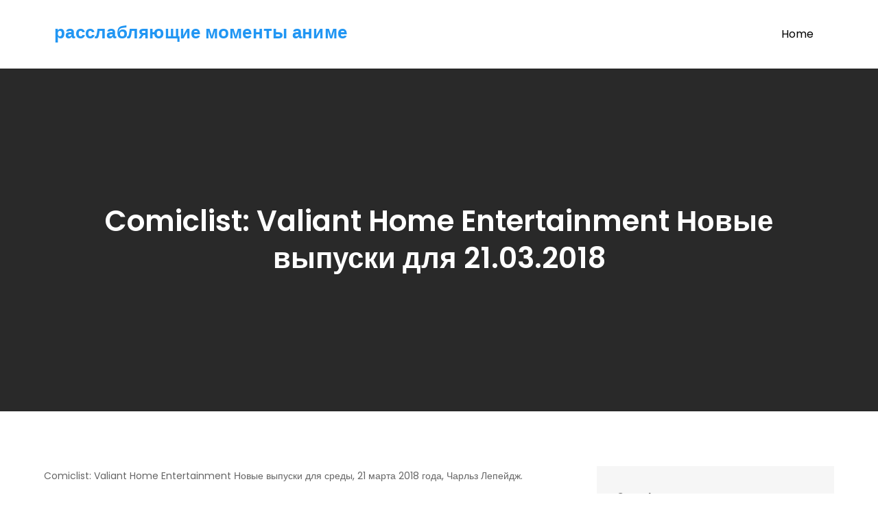

--- FILE ---
content_type: text/html; charset=UTF-8
request_url: https://foyzu.alphalinux.net/comiclist-valiant-home-entertainment-%D0%BD%D0%BE%D0%B2%D1%8B%D0%B5-%D0%B2%D1%8B%D0%BF%D1%83%D1%81%D0%BA%D0%B8-%D0%B4%D0%BB%D1%8F-21032018.html
body_size: 49591
content:
<!DOCTYPE html> <html lang="en-US"><head>
	<meta charset="UTF-8">
	<meta name="viewport" content="width=device-width, initial-scale=1">
	<link rel="profile" href="https://gmpg.org/xfn/11">
			<link rel="pingback" href="https://foyzu.alphalinux.net/xmlrpc.php">
	
<title>Comiclist: Valiant Home Entertainment Новые выпуски для 21.03.2018 &#8211; расслабляющие моменты аниме</title>
<meta name='robots' content='max-image-preview:large' />
<link rel='dns-prefetch' href='//fonts.googleapis.com' />
<link rel='dns-prefetch' href='//s.w.org' />
<link rel="alternate" type="application/rss+xml" title="расслабляющие моменты аниме &raquo; Feed" href="https://foyzu.alphalinux.net/feed" />
<link rel="alternate" type="application/rss+xml" title="расслабляющие моменты аниме &raquo; Comments Feed" href="https://foyzu.alphalinux.net/comments/feed" />
<link rel="alternate" type="application/rss+xml" title="расслабляющие моменты аниме &raquo; Comiclist: Valiant Home Entertainment Новые выпуски для 21.03.2018 Comments Feed" href="https://foyzu.alphalinux.net/comiclist-valiant-home-entertainment-%D0%BD%D0%BE%D0%B2%D1%8B%D0%B5-%D0%B2%D1%8B%D0%BF%D1%83%D1%81%D0%BA%D0%B8-%D0%B4%D0%BB%D1%8F-21032018.html/feed" />
<script type="text/javascript">
window._wpemojiSettings = {"baseUrl":"https:\/\/s.w.org\/images\/core\/emoji\/13.1.0\/72x72\/","ext":".png","svgUrl":"https:\/\/s.w.org\/images\/core\/emoji\/13.1.0\/svg\/","svgExt":".svg","source":{"concatemoji":"https:\/\/foyzu.alphalinux.net\/wp-includes\/js\/wp-emoji-release.min.js?ver=5.9.12"}};
/*! This file is auto-generated */
!function(e,a,t){var n,r,o,i=a.createElement("canvas"),p=i.getContext&&i.getContext("2d");function s(e,t){var a=String.fromCharCode;p.clearRect(0,0,i.width,i.height),p.fillText(a.apply(this,e),0,0);e=i.toDataURL();return p.clearRect(0,0,i.width,i.height),p.fillText(a.apply(this,t),0,0),e===i.toDataURL()}function c(e){var t=a.createElement("script");t.src=e,t.defer=t.type="text/javascript",a.getElementsByTagName("head")[0].appendChild(t)}for(o=Array("flag","emoji"),t.supports={everything:!0,everythingExceptFlag:!0},r=0;r<o.length;r++)t.supports[o[r]]=function(e){if(!p||!p.fillText)return!1;switch(p.textBaseline="top",p.font="600 32px Arial",e){case"flag":return s([127987,65039,8205,9895,65039],[127987,65039,8203,9895,65039])?!1:!s([55356,56826,55356,56819],[55356,56826,8203,55356,56819])&&!s([55356,57332,56128,56423,56128,56418,56128,56421,56128,56430,56128,56423,56128,56447],[55356,57332,8203,56128,56423,8203,56128,56418,8203,56128,56421,8203,56128,56430,8203,56128,56423,8203,56128,56447]);case"emoji":return!s([10084,65039,8205,55357,56613],[10084,65039,8203,55357,56613])}return!1}(o[r]),t.supports.everything=t.supports.everything&&t.supports[o[r]],"flag"!==o[r]&&(t.supports.everythingExceptFlag=t.supports.everythingExceptFlag&&t.supports[o[r]]);t.supports.everythingExceptFlag=t.supports.everythingExceptFlag&&!t.supports.flag,t.DOMReady=!1,t.readyCallback=function(){t.DOMReady=!0},t.supports.everything||(n=function(){t.readyCallback()},a.addEventListener?(a.addEventListener("DOMContentLoaded",n,!1),e.addEventListener("load",n,!1)):(e.attachEvent("onload",n),a.attachEvent("onreadystatechange",function(){"complete"===a.readyState&&t.readyCallback()})),(n=t.source||{}).concatemoji?c(n.concatemoji):n.wpemoji&&n.twemoji&&(c(n.twemoji),c(n.wpemoji)))}(window,document,window._wpemojiSettings);
</script>
<style type="text/css">
img.wp-smiley,
img.emoji {
	display: inline !important;
	border: none !important;
	box-shadow: none !important;
	height: 1em !important;
	width: 1em !important;
	margin: 0 0.07em !important;
	vertical-align: -0.1em !important;
	background: none !important;
	padding: 0 !important;
}
</style>
	<link rel='stylesheet' id='wp-block-library-css'  href='https://foyzu.alphalinux.net/wp-includes/css/dist/block-library/style.min.css?ver=5.9.12' type='text/css' media='all' />
<style id='wp-block-library-theme-inline-css' type='text/css'>
.wp-block-audio figcaption{color:#555;font-size:13px;text-align:center}.is-dark-theme .wp-block-audio figcaption{color:hsla(0,0%,100%,.65)}.wp-block-code>code{font-family:Menlo,Consolas,monaco,monospace;color:#1e1e1e;padding:.8em 1em;border:1px solid #ddd;border-radius:4px}.wp-block-embed figcaption{color:#555;font-size:13px;text-align:center}.is-dark-theme .wp-block-embed figcaption{color:hsla(0,0%,100%,.65)}.blocks-gallery-caption{color:#555;font-size:13px;text-align:center}.is-dark-theme .blocks-gallery-caption{color:hsla(0,0%,100%,.65)}.wp-block-image figcaption{color:#555;font-size:13px;text-align:center}.is-dark-theme .wp-block-image figcaption{color:hsla(0,0%,100%,.65)}.wp-block-pullquote{border-top:4px solid;border-bottom:4px solid;margin-bottom:1.75em;color:currentColor}.wp-block-pullquote__citation,.wp-block-pullquote cite,.wp-block-pullquote footer{color:currentColor;text-transform:uppercase;font-size:.8125em;font-style:normal}.wp-block-quote{border-left:.25em solid;margin:0 0 1.75em;padding-left:1em}.wp-block-quote cite,.wp-block-quote footer{color:currentColor;font-size:.8125em;position:relative;font-style:normal}.wp-block-quote.has-text-align-right{border-left:none;border-right:.25em solid;padding-left:0;padding-right:1em}.wp-block-quote.has-text-align-center{border:none;padding-left:0}.wp-block-quote.is-large,.wp-block-quote.is-style-large,.wp-block-quote.is-style-plain{border:none}.wp-block-search .wp-block-search__label{font-weight:700}.wp-block-group:where(.has-background){padding:1.25em 2.375em}.wp-block-separator{border:none;border-bottom:2px solid;margin-left:auto;margin-right:auto;opacity:.4}.wp-block-separator:not(.is-style-wide):not(.is-style-dots){width:100px}.wp-block-separator.has-background:not(.is-style-dots){border-bottom:none;height:1px}.wp-block-separator.has-background:not(.is-style-wide):not(.is-style-dots){height:2px}.wp-block-table thead{border-bottom:3px solid}.wp-block-table tfoot{border-top:3px solid}.wp-block-table td,.wp-block-table th{padding:.5em;border:1px solid;word-break:normal}.wp-block-table figcaption{color:#555;font-size:13px;text-align:center}.is-dark-theme .wp-block-table figcaption{color:hsla(0,0%,100%,.65)}.wp-block-video figcaption{color:#555;font-size:13px;text-align:center}.is-dark-theme .wp-block-video figcaption{color:hsla(0,0%,100%,.65)}.wp-block-template-part.has-background{padding:1.25em 2.375em;margin-top:0;margin-bottom:0}
</style>
<style id='global-styles-inline-css' type='text/css'>
body{--wp--preset--color--black: #000000;--wp--preset--color--cyan-bluish-gray: #abb8c3;--wp--preset--color--white: #ffffff;--wp--preset--color--pale-pink: #f78da7;--wp--preset--color--vivid-red: #cf2e2e;--wp--preset--color--luminous-vivid-orange: #ff6900;--wp--preset--color--luminous-vivid-amber: #fcb900;--wp--preset--color--light-green-cyan: #7bdcb5;--wp--preset--color--vivid-green-cyan: #00d084;--wp--preset--color--pale-cyan-blue: #8ed1fc;--wp--preset--color--vivid-cyan-blue: #0693e3;--wp--preset--color--vivid-purple: #9b51e0;--wp--preset--color--tan: #E6DBAD;--wp--preset--color--yellow: #FDE64B;--wp--preset--color--orange: #ED7014;--wp--preset--color--red: #D0312D;--wp--preset--color--pink: #b565a7;--wp--preset--color--purple: #A32CC4;--wp--preset--color--blue: #3A43BA;--wp--preset--color--green: #3BB143;--wp--preset--color--brown: #231709;--wp--preset--color--grey: #6C626D;--wp--preset--gradient--vivid-cyan-blue-to-vivid-purple: linear-gradient(135deg,rgba(6,147,227,1) 0%,rgb(155,81,224) 100%);--wp--preset--gradient--light-green-cyan-to-vivid-green-cyan: linear-gradient(135deg,rgb(122,220,180) 0%,rgb(0,208,130) 100%);--wp--preset--gradient--luminous-vivid-amber-to-luminous-vivid-orange: linear-gradient(135deg,rgba(252,185,0,1) 0%,rgba(255,105,0,1) 100%);--wp--preset--gradient--luminous-vivid-orange-to-vivid-red: linear-gradient(135deg,rgba(255,105,0,1) 0%,rgb(207,46,46) 100%);--wp--preset--gradient--very-light-gray-to-cyan-bluish-gray: linear-gradient(135deg,rgb(238,238,238) 0%,rgb(169,184,195) 100%);--wp--preset--gradient--cool-to-warm-spectrum: linear-gradient(135deg,rgb(74,234,220) 0%,rgb(151,120,209) 20%,rgb(207,42,186) 40%,rgb(238,44,130) 60%,rgb(251,105,98) 80%,rgb(254,248,76) 100%);--wp--preset--gradient--blush-light-purple: linear-gradient(135deg,rgb(255,206,236) 0%,rgb(152,150,240) 100%);--wp--preset--gradient--blush-bordeaux: linear-gradient(135deg,rgb(254,205,165) 0%,rgb(254,45,45) 50%,rgb(107,0,62) 100%);--wp--preset--gradient--luminous-dusk: linear-gradient(135deg,rgb(255,203,112) 0%,rgb(199,81,192) 50%,rgb(65,88,208) 100%);--wp--preset--gradient--pale-ocean: linear-gradient(135deg,rgb(255,245,203) 0%,rgb(182,227,212) 50%,rgb(51,167,181) 100%);--wp--preset--gradient--electric-grass: linear-gradient(135deg,rgb(202,248,128) 0%,rgb(113,206,126) 100%);--wp--preset--gradient--midnight: linear-gradient(135deg,rgb(2,3,129) 0%,rgb(40,116,252) 100%);--wp--preset--duotone--dark-grayscale: url('#wp-duotone-dark-grayscale');--wp--preset--duotone--grayscale: url('#wp-duotone-grayscale');--wp--preset--duotone--purple-yellow: url('#wp-duotone-purple-yellow');--wp--preset--duotone--blue-red: url('#wp-duotone-blue-red');--wp--preset--duotone--midnight: url('#wp-duotone-midnight');--wp--preset--duotone--magenta-yellow: url('#wp-duotone-magenta-yellow');--wp--preset--duotone--purple-green: url('#wp-duotone-purple-green');--wp--preset--duotone--blue-orange: url('#wp-duotone-blue-orange');--wp--preset--font-size--small: 12px;--wp--preset--font-size--medium: 20px;--wp--preset--font-size--large: 36px;--wp--preset--font-size--x-large: 42px;--wp--preset--font-size--regular: 16px;--wp--preset--font-size--larger: 36px;--wp--preset--font-size--huge: 48px;}.has-black-color{color: var(--wp--preset--color--black) !important;}.has-cyan-bluish-gray-color{color: var(--wp--preset--color--cyan-bluish-gray) !important;}.has-white-color{color: var(--wp--preset--color--white) !important;}.has-pale-pink-color{color: var(--wp--preset--color--pale-pink) !important;}.has-vivid-red-color{color: var(--wp--preset--color--vivid-red) !important;}.has-luminous-vivid-orange-color{color: var(--wp--preset--color--luminous-vivid-orange) !important;}.has-luminous-vivid-amber-color{color: var(--wp--preset--color--luminous-vivid-amber) !important;}.has-light-green-cyan-color{color: var(--wp--preset--color--light-green-cyan) !important;}.has-vivid-green-cyan-color{color: var(--wp--preset--color--vivid-green-cyan) !important;}.has-pale-cyan-blue-color{color: var(--wp--preset--color--pale-cyan-blue) !important;}.has-vivid-cyan-blue-color{color: var(--wp--preset--color--vivid-cyan-blue) !important;}.has-vivid-purple-color{color: var(--wp--preset--color--vivid-purple) !important;}.has-black-background-color{background-color: var(--wp--preset--color--black) !important;}.has-cyan-bluish-gray-background-color{background-color: var(--wp--preset--color--cyan-bluish-gray) !important;}.has-white-background-color{background-color: var(--wp--preset--color--white) !important;}.has-pale-pink-background-color{background-color: var(--wp--preset--color--pale-pink) !important;}.has-vivid-red-background-color{background-color: var(--wp--preset--color--vivid-red) !important;}.has-luminous-vivid-orange-background-color{background-color: var(--wp--preset--color--luminous-vivid-orange) !important;}.has-luminous-vivid-amber-background-color{background-color: var(--wp--preset--color--luminous-vivid-amber) !important;}.has-light-green-cyan-background-color{background-color: var(--wp--preset--color--light-green-cyan) !important;}.has-vivid-green-cyan-background-color{background-color: var(--wp--preset--color--vivid-green-cyan) !important;}.has-pale-cyan-blue-background-color{background-color: var(--wp--preset--color--pale-cyan-blue) !important;}.has-vivid-cyan-blue-background-color{background-color: var(--wp--preset--color--vivid-cyan-blue) !important;}.has-vivid-purple-background-color{background-color: var(--wp--preset--color--vivid-purple) !important;}.has-black-border-color{border-color: var(--wp--preset--color--black) !important;}.has-cyan-bluish-gray-border-color{border-color: var(--wp--preset--color--cyan-bluish-gray) !important;}.has-white-border-color{border-color: var(--wp--preset--color--white) !important;}.has-pale-pink-border-color{border-color: var(--wp--preset--color--pale-pink) !important;}.has-vivid-red-border-color{border-color: var(--wp--preset--color--vivid-red) !important;}.has-luminous-vivid-orange-border-color{border-color: var(--wp--preset--color--luminous-vivid-orange) !important;}.has-luminous-vivid-amber-border-color{border-color: var(--wp--preset--color--luminous-vivid-amber) !important;}.has-light-green-cyan-border-color{border-color: var(--wp--preset--color--light-green-cyan) !important;}.has-vivid-green-cyan-border-color{border-color: var(--wp--preset--color--vivid-green-cyan) !important;}.has-pale-cyan-blue-border-color{border-color: var(--wp--preset--color--pale-cyan-blue) !important;}.has-vivid-cyan-blue-border-color{border-color: var(--wp--preset--color--vivid-cyan-blue) !important;}.has-vivid-purple-border-color{border-color: var(--wp--preset--color--vivid-purple) !important;}.has-vivid-cyan-blue-to-vivid-purple-gradient-background{background: var(--wp--preset--gradient--vivid-cyan-blue-to-vivid-purple) !important;}.has-light-green-cyan-to-vivid-green-cyan-gradient-background{background: var(--wp--preset--gradient--light-green-cyan-to-vivid-green-cyan) !important;}.has-luminous-vivid-amber-to-luminous-vivid-orange-gradient-background{background: var(--wp--preset--gradient--luminous-vivid-amber-to-luminous-vivid-orange) !important;}.has-luminous-vivid-orange-to-vivid-red-gradient-background{background: var(--wp--preset--gradient--luminous-vivid-orange-to-vivid-red) !important;}.has-very-light-gray-to-cyan-bluish-gray-gradient-background{background: var(--wp--preset--gradient--very-light-gray-to-cyan-bluish-gray) !important;}.has-cool-to-warm-spectrum-gradient-background{background: var(--wp--preset--gradient--cool-to-warm-spectrum) !important;}.has-blush-light-purple-gradient-background{background: var(--wp--preset--gradient--blush-light-purple) !important;}.has-blush-bordeaux-gradient-background{background: var(--wp--preset--gradient--blush-bordeaux) !important;}.has-luminous-dusk-gradient-background{background: var(--wp--preset--gradient--luminous-dusk) !important;}.has-pale-ocean-gradient-background{background: var(--wp--preset--gradient--pale-ocean) !important;}.has-electric-grass-gradient-background{background: var(--wp--preset--gradient--electric-grass) !important;}.has-midnight-gradient-background{background: var(--wp--preset--gradient--midnight) !important;}.has-small-font-size{font-size: var(--wp--preset--font-size--small) !important;}.has-medium-font-size{font-size: var(--wp--preset--font-size--medium) !important;}.has-large-font-size{font-size: var(--wp--preset--font-size--large) !important;}.has-x-large-font-size{font-size: var(--wp--preset--font-size--x-large) !important;}
</style>
<link rel='stylesheet' id='contact-form-7-css'  href='https://foyzu.alphalinux.net/wp-content/plugins/contact-form-7/includes/css/styles.css?ver=5.4.2' type='text/css' media='all' />
<link rel='stylesheet' id='blog-forever-google-fonts-css'  href='https://fonts.googleapis.com/css?family=Poppins%3A400%2C600%2C700&#038;subset=latin%2Clatin-ext' type='text/css' media='all' />
<link rel='stylesheet' id='fontawesome-all-css'  href='https://foyzu.alphalinux.net/wp-content/themes/blog-forever/assets/css/all.min.css?ver=4.7.0' type='text/css' media='all' />
<link rel='stylesheet' id='blog-forever-blocks-css'  href='https://foyzu.alphalinux.net/wp-content/themes/blog-forever/assets/css/blocks.min.css?ver=5.9.12' type='text/css' media='all' />
<link rel='stylesheet' id='blog-forever-style-css'  href='https://foyzu.alphalinux.net/wp-content/themes/blog-forever/style.css?ver=5.9.12' type='text/css' media='all' />
<script type='text/javascript' src='https://foyzu.alphalinux.net/wp-includes/js/jquery/jquery.min.js?ver=3.6.0' id='jquery-core-js'></script>
<script type='text/javascript' src='https://foyzu.alphalinux.net/wp-includes/js/jquery/jquery-migrate.min.js?ver=3.3.2' id='jquery-migrate-js'></script>
<link rel="https://api.w.org/" href="https://foyzu.alphalinux.net/wp-json/" /><link rel="alternate" type="application/json" href="https://foyzu.alphalinux.net/wp-json/wp/v2/posts/101" /><link rel="EditURI" type="application/rsd+xml" title="RSD" href="https://foyzu.alphalinux.net/xmlrpc.php?rsd" />
<link rel="wlwmanifest" type="application/wlwmanifest+xml" href="https://foyzu.alphalinux.net/wp-includes/wlwmanifest.xml" /> 
<meta name="generator" content="WordPress 5.9.12" />
<link rel="canonical" href="https://foyzu.alphalinux.net/comiclist-valiant-home-entertainment-%D0%BD%D0%BE%D0%B2%D1%8B%D0%B5-%D0%B2%D1%8B%D0%BF%D1%83%D1%81%D0%BA%D0%B8-%D0%B4%D0%BB%D1%8F-21032018.html" />
<link rel='shortlink' href='https://foyzu.alphalinux.net/?p=101' />
<link rel="alternate" type="application/json+oembed" href="https://foyzu.alphalinux.net/wp-json/oembed/1.0/embed?url=https%3A%2F%2Ffoyzu.alphalinux.net%2Fcomiclist-valiant-home-entertainment-%25D0%25BD%25D0%25BE%25D0%25B2%25D1%258B%25D0%25B5-%25D0%25B2%25D1%258B%25D0%25BF%25D1%2583%25D1%2581%25D0%25BA%25D0%25B8-%25D0%25B4%25D0%25BB%25D1%258F-21032018.html" />
<link rel="alternate" type="text/xml+oembed" href="https://foyzu.alphalinux.net/wp-json/oembed/1.0/embed?url=https%3A%2F%2Ffoyzu.alphalinux.net%2Fcomiclist-valiant-home-entertainment-%25D0%25BD%25D0%25BE%25D0%25B2%25D1%258B%25D0%25B5-%25D0%25B2%25D1%258B%25D0%25BF%25D1%2583%25D1%2581%25D0%25BA%25D0%25B8-%25D0%25B4%25D0%25BB%25D1%258F-21032018.html&#038;format=xml" />
<link rel="pingback" href="https://foyzu.alphalinux.net/xmlrpc.php"></head>

<body class="post-template-default single single-post postid-101 single-format-standard right-sidebar">
<svg xmlns="http://www.w3.org/2000/svg" viewBox="0 0 0 0" width="0" height="0" focusable="false" role="none" style="visibility: hidden; position: absolute; left: -9999px; overflow: hidden;" ><defs><filter id="wp-duotone-dark-grayscale"><feColorMatrix color-interpolation-filters="sRGB" type="matrix" values=" .299 .587 .114 0 0 .299 .587 .114 0 0 .299 .587 .114 0 0 .299 .587 .114 0 0 " /><feComponentTransfer color-interpolation-filters="sRGB" ><feFuncR type="table" tableValues="0 0.49803921568627" /><feFuncG type="table" tableValues="0 0.49803921568627" /><feFuncB type="table" tableValues="0 0.49803921568627" /><feFuncA type="table" tableValues="1 1" /></feComponentTransfer><feComposite in2="SourceGraphic" operator="in" /></filter></defs></svg><svg xmlns="http://www.w3.org/2000/svg" viewBox="0 0 0 0" width="0" height="0" focusable="false" role="none" style="visibility: hidden; position: absolute; left: -9999px; overflow: hidden;" ><defs><filter id="wp-duotone-grayscale"><feColorMatrix color-interpolation-filters="sRGB" type="matrix" values=" .299 .587 .114 0 0 .299 .587 .114 0 0 .299 .587 .114 0 0 .299 .587 .114 0 0 " /><feComponentTransfer color-interpolation-filters="sRGB" ><feFuncR type="table" tableValues="0 1" /><feFuncG type="table" tableValues="0 1" /><feFuncB type="table" tableValues="0 1" /><feFuncA type="table" tableValues="1 1" /></feComponentTransfer><feComposite in2="SourceGraphic" operator="in" /></filter></defs></svg><svg xmlns="http://www.w3.org/2000/svg" viewBox="0 0 0 0" width="0" height="0" focusable="false" role="none" style="visibility: hidden; position: absolute; left: -9999px; overflow: hidden;" ><defs><filter id="wp-duotone-purple-yellow"><feColorMatrix color-interpolation-filters="sRGB" type="matrix" values=" .299 .587 .114 0 0 .299 .587 .114 0 0 .299 .587 .114 0 0 .299 .587 .114 0 0 " /><feComponentTransfer color-interpolation-filters="sRGB" ><feFuncR type="table" tableValues="0.54901960784314 0.98823529411765" /><feFuncG type="table" tableValues="0 1" /><feFuncB type="table" tableValues="0.71764705882353 0.25490196078431" /><feFuncA type="table" tableValues="1 1" /></feComponentTransfer><feComposite in2="SourceGraphic" operator="in" /></filter></defs></svg><svg xmlns="http://www.w3.org/2000/svg" viewBox="0 0 0 0" width="0" height="0" focusable="false" role="none" style="visibility: hidden; position: absolute; left: -9999px; overflow: hidden;" ><defs><filter id="wp-duotone-blue-red"><feColorMatrix color-interpolation-filters="sRGB" type="matrix" values=" .299 .587 .114 0 0 .299 .587 .114 0 0 .299 .587 .114 0 0 .299 .587 .114 0 0 " /><feComponentTransfer color-interpolation-filters="sRGB" ><feFuncR type="table" tableValues="0 1" /><feFuncG type="table" tableValues="0 0.27843137254902" /><feFuncB type="table" tableValues="0.5921568627451 0.27843137254902" /><feFuncA type="table" tableValues="1 1" /></feComponentTransfer><feComposite in2="SourceGraphic" operator="in" /></filter></defs></svg><svg xmlns="http://www.w3.org/2000/svg" viewBox="0 0 0 0" width="0" height="0" focusable="false" role="none" style="visibility: hidden; position: absolute; left: -9999px; overflow: hidden;" ><defs><filter id="wp-duotone-midnight"><feColorMatrix color-interpolation-filters="sRGB" type="matrix" values=" .299 .587 .114 0 0 .299 .587 .114 0 0 .299 .587 .114 0 0 .299 .587 .114 0 0 " /><feComponentTransfer color-interpolation-filters="sRGB" ><feFuncR type="table" tableValues="0 0" /><feFuncG type="table" tableValues="0 0.64705882352941" /><feFuncB type="table" tableValues="0 1" /><feFuncA type="table" tableValues="1 1" /></feComponentTransfer><feComposite in2="SourceGraphic" operator="in" /></filter></defs></svg><svg xmlns="http://www.w3.org/2000/svg" viewBox="0 0 0 0" width="0" height="0" focusable="false" role="none" style="visibility: hidden; position: absolute; left: -9999px; overflow: hidden;" ><defs><filter id="wp-duotone-magenta-yellow"><feColorMatrix color-interpolation-filters="sRGB" type="matrix" values=" .299 .587 .114 0 0 .299 .587 .114 0 0 .299 .587 .114 0 0 .299 .587 .114 0 0 " /><feComponentTransfer color-interpolation-filters="sRGB" ><feFuncR type="table" tableValues="0.78039215686275 1" /><feFuncG type="table" tableValues="0 0.94901960784314" /><feFuncB type="table" tableValues="0.35294117647059 0.47058823529412" /><feFuncA type="table" tableValues="1 1" /></feComponentTransfer><feComposite in2="SourceGraphic" operator="in" /></filter></defs></svg><svg xmlns="http://www.w3.org/2000/svg" viewBox="0 0 0 0" width="0" height="0" focusable="false" role="none" style="visibility: hidden; position: absolute; left: -9999px; overflow: hidden;" ><defs><filter id="wp-duotone-purple-green"><feColorMatrix color-interpolation-filters="sRGB" type="matrix" values=" .299 .587 .114 0 0 .299 .587 .114 0 0 .299 .587 .114 0 0 .299 .587 .114 0 0 " /><feComponentTransfer color-interpolation-filters="sRGB" ><feFuncR type="table" tableValues="0.65098039215686 0.40392156862745" /><feFuncG type="table" tableValues="0 1" /><feFuncB type="table" tableValues="0.44705882352941 0.4" /><feFuncA type="table" tableValues="1 1" /></feComponentTransfer><feComposite in2="SourceGraphic" operator="in" /></filter></defs></svg><svg xmlns="http://www.w3.org/2000/svg" viewBox="0 0 0 0" width="0" height="0" focusable="false" role="none" style="visibility: hidden; position: absolute; left: -9999px; overflow: hidden;" ><defs><filter id="wp-duotone-blue-orange"><feColorMatrix color-interpolation-filters="sRGB" type="matrix" values=" .299 .587 .114 0 0 .299 .587 .114 0 0 .299 .587 .114 0 0 .299 .587 .114 0 0 " /><feComponentTransfer color-interpolation-filters="sRGB" ><feFuncR type="table" tableValues="0.098039215686275 1" /><feFuncG type="table" tableValues="0 0.66274509803922" /><feFuncB type="table" tableValues="0.84705882352941 0.41960784313725" /><feFuncA type="table" tableValues="1 1" /></feComponentTransfer><feComposite in2="SourceGraphic" operator="in" /></filter></defs></svg>
<div id="page" class="site"><a class="skip-link screen-reader-text" href="#content">Skip to content</a>		<header id="masthead" class="site-header" role="banner">    <div class="wrapper">
        <div class="site-branding">
            <div class="site-logo">
                            </div><!-- .site-logo -->

            <div id="site-identity">
                <h1 class="site-title">
                    <a href="https://foyzu.alphalinux.net/" rel="home">  расслабляющие моменты аниме</a>
                </h1>

                            </div><!-- #site-identity -->
        </div> <!-- .site-branding -->

        <nav id="site-navigation" class="main-navigation" role="navigation" aria-label="Primary Menu">
            <button type="button" class="menu-toggle">
                <span class="icon-bar"></span>
                <span class="icon-bar"></span>
                <span class="icon-bar"></span>
            </button>

            <ul><li><a href="https://foyzu.alphalinux.net/">Home</a></li></ul>        </nav><!-- #site-navigation -->
    </div><!-- .wrapper -->
		</header> <!-- header ends here -->	<div id="content" class="site-content">
	
        <div id="page-site-header" class="header-image-enable page-title-enable" style="background-image: url('');">
            <div class="overlay"></div>
            <header class='page-header'>
                <div class="wrapper">
                    <h2 class="page-title">Comiclist: Valiant Home Entertainment Новые выпуски для 21.03.2018</h2>                </div><!-- .wrapper -->
            </header>
        </div><!-- #page-site-header -->
        <div class= "wrapper section-gap">	<div id="primary" class="content-area">
		<main id="main" class="site-main" role="main">

		<article id="post-101" class="post-101 post type-post status-publish format-standard hentry">
	<div class="entry-content">
		<p>Comiclist: Valiant Home Entertainment Новые выпуски для среды, 21 марта 2018 года, Чарльз Лепейдж.</p>
<p>Ninja-K #5 (Cover A Trevor Hairsine), $ 3,99NINJA-K #5 (Cover B Lucas Troya), $ 3,99ninja-K #5 (обложка C Tomas Giorello Interconneating Variant), Arninja-K #5 (обложка D Philip Tan Вариант иконы Ninjak), Arninja-K #5 (Cover e tonci Zonjic Preorder Variant), Arquantum, а также Woody #4 (покрыть джулиан Totino Tedesco), $ 3,99 Квантум, а также Woody #4 (Cover B Geoff Shaw Extreme Ultra-Foil Variant), $ 3,99 Квантум, а также Woody #4 (крышка C Джефф Шоу Extreme Ultra Foil Variant), Arquantum, а также Woody #4 (Cover D Fred Hemeck Q &#038; W Icon Variant), Arquantum, а также Woody #4 (Cover E Nick Pitarra Предварительный вариант издания), AR</p>
<p>Обратите внимание- не все эти названия действительно появятся во всех магазинах. Пожалуйста, позвольте мне понять, если какой -либо тип имен или номеров неверен. Используйте контрольный список Comiclist Printable для производства списка покупок для вашего регионального магазина комиксов. Чтобы открыть для себя региональный магазин комиксов, пожалуйста, найдите в главном списке магазинов комиксов и торговых карт. Перейдите в Gocollect, а также используйте их руководство по затратам в комиксе в реальном времени, почти в режиме реального времени. Подпишитесь по электронной почте или RSS.</p>
<p>© 1995-2018 Чарльз С. Лепейдж. Эта работа лицензирована в соответствии с инновационной общиной атрибуцией-некоммеркой, а также лицензией в США. Чтобы просмотреть копию этой лицензии, перейдите или отправьте письмо в Innovative Commons, 171 Second Street, Suite 300, Сан -Франциско, Калифорния, 94105, США. Любые проблемы, связанные с использованием этой работы, должны быть направлены на Чарльз Лепейдж по адресу cuck@comiclist.com.</p>
<p>Читайте, а также соблюдают самые последние релизы от Valiant Entertainment:</p>
<p>Читайте, а также соблюдайте самые последние новости от Valiant Entertainment:</p>
<p>Поделись этим:<br />
Делиться</p>
<p>Reddit<br />
Твиттер</p>
<p>LinkedIn<br />
Tumblr</p>
<p>Телеграмма<br />
Pinterest</p>
<p>Facebook<br />
Карман</p>
<p>WhatsApp</p>
<p>Как это:<br />
Как загрузка &#8230;</p>
<p>Связанный</p>
<p>Comiclist: Valiant Home Entertainment Новые выпуски для 01/24/2018comiclist: Valiant Home Entertainment Новые выпуски для среды, 24 января 2018 года, Чарльз Лепейдж. Ninja-K #3 (Cover A Trevor Hairsine), $ 3,99 Ninja-K #3 (Cover B Lucas Troya), $ 3,99 Ninja-K #3 (вариант взаимосвязи Kenneth Rocafort), ar ni…<br />
22 января 2018н &#8220;Комиксы&#8221;</p>
<p>Сначала посмотрите на релиз Ninja-K #4Media от Valiant Entertainment-на самом первом выставке на бит, Valiant рад представить ваш самый первый взгляд внутрь Ninja-K #4-впечатляющая автономная точка прыжка для взрывной новой серии «Непрерывный От популярного писателя Кристоса Гейджа (Сорвиголова Netflix)…<br />
15 ноября 2017 г. &#8220;Комиксы&#8221;</p>
<p>Comiclist: Valiant Home Entertainment Новые релизы для 12/20/2017comiclist: Valiant Home Entertainment Новые выпуски для среды, 20 декабря 2017 года, Чарльз Лепейдж. Ninja-K #2 (Cover A Trevor Harisine), $ 3,99 Ninja-K #2 (обложка B Lucas Troya), $ 3,99 Ninja-K #2 (Cover C Blank Variant), $ 3,99 Ninja-K #2 (обложка D ke…<br />
18 декабря 2017 г. &#8220;Комиксы&#8221;</p>
			</div><!-- .entry-content -->
			

	<div class="entry-meta">
		<span class="byline">By <span class="author vcard"><a href="https://foyzu.alphalinux.net/author/vkube" class="url" itemprop="url">vkube</a></span></span><span class="date"><a href="https://foyzu.alphalinux.net/comiclist-valiant-home-entertainment-%D0%BD%D0%BE%D0%B2%D1%8B%D0%B5-%D0%B2%D1%8B%D0%BF%D1%83%D1%81%D0%BA%D0%B8-%D0%B4%D0%BB%D1%8F-21032018.html" rel="bookmark"><time class="entry-date published updated" datetime="2023-04-20T06:43:47+00:00">April 20, 2023</time></a></span><span class="comments-link"><a href="https://foyzu.alphalinux.net/comiclist-valiant-home-entertainment-%D0%BD%D0%BE%D0%B2%D1%8B%D0%B5-%D0%B2%D1%8B%D0%BF%D1%83%D1%81%D0%BA%D0%B8-%D0%B4%D0%BB%D1%8F-21032018.html#respond">Leave a Comment<span class="screen-reader-text"> on Comiclist: Valiant Home Entertainment Новые выпуски для 21.03.2018</span></a></span>	</div><!-- .entry-meta -->	
</article><!-- #post-## -->
	<nav class="navigation post-navigation" aria-label="Posts">
		<h2 class="screen-reader-text">Post navigation</h2>
		<div class="nav-links"><div class="nav-previous"><a href="https://foyzu.alphalinux.net/%D0%B0%D0%BB%D0%B5%D0%BA%D1%81-%D1%80%D0%BE%D1%81%D1%81-%D0%B0-%D1%82%D0%B0%D0%BA%D0%B6%D0%B5-%D0%BD%D0%B8%D0%BB-%D0%B0%D0%B4%D0%B0%D0%BC%D1%81-%D1%87%D1%82%D0%BE%D0%B1%D1%8B-%D0%BF%D1%80%D0%B8%D0%B2%D0%BB%D0%B5%D1%87%D1%8C-%D0%BC%D0%BE%D0%B3%D1%83%D1%89%D0%B5%D1%81%D1%82%D0%B2%D0%B5%D0%BD%D0%BD%D1%8B%D0%B5-%D0%B2%D0%B0%D1%80%D0%B8%D0%B0%D0%BD%D1%82%D1%8B-%D0%BC%D1%8B%D1%88%D0%B8.html" rel="prev">Алекс Росс, а также Нил Адамс, чтобы привлечь могущественные варианты мыши</a></div><div class="nav-next"><a href="https://foyzu.alphalinux.net/%D0%B2-%D0%B2%D1%8B%D1%85%D0%BE%D0%B4%D0%BD%D1%8B%D0%B5-%D0%B4%D0%BD%D0%B8-%D0%BF%D1%80%D0%B5%D0%B4%D0%BD%D0%B0%D0%B7%D0%BD%D0%B0%D1%87%D0%B5%D0%BD%D1%8B-%D0%B4%D0%BB%D1%8F-%D1%81%D0%B8%D0%BD%D0%B3%D0%BB%D0%BE%D0%B2-%D1%81-%D0%BD%D0%BE%D0%B2%D1%8B%D0%BC-%D0%B8-%D0%BE%D1%82%D0%BB%D0%B8%D1%87%D0%BD%D1%8B%D0%BC-%D0%BD%D0%B0%D0%BF%D1%83%D0%B3%D0%B0%D0%BD%D0%BD%D1%8B%D0%BC-%D0%BA%D1%80%D0%BE%D0%BB%D0%B8%D1%87%D1%8C%D0%B8%D0%BC-%D1%81%D0%B8%D0%BD%D0%B3%D0%BB%D0%BE%D0%BC-%D0%BE%D0%B1%D0%BB%D0%BE%D0%B6%D0%BA%D0%BE%D0%B9-%D0%B4%D0%BE%D0%BD%D0%B0-%D1%85%D0%B5%D0%BD%D0%BB%D0%B8-%D0%B0-%D1%82%D0%B0%D0%BA%D0%B6%D0%B5-%D0%B1%D0%BE%D0%BB%D1%8C%D1%88%D0%B5.html" rel="next">В выходные дни предназначены для синглов с новым (и отличным!) Напуганным кроличьим синглом, обложкой Дона Хенли, а также больше!</a></div></div>
	</nav>
<div id="comments" class="comments-area">

		<div id="respond" class="comment-respond">
		<h3 id="reply-title" class="comment-reply-title">Leave a Reply <small><a rel="nofollow" id="cancel-comment-reply-link" href="/comiclist-valiant-home-entertainment-%D0%BD%D0%BE%D0%B2%D1%8B%D0%B5-%D0%B2%D1%8B%D0%BF%D1%83%D1%81%D0%BA%D0%B8-%D0%B4%D0%BB%D1%8F-21032018.html#respond" style="display:none;">Cancel reply</a></small></h3><form action="https://foyzu.alphalinux.net/wp-comments-post.php" method="post" id="commentform" class="comment-form" novalidate><p class="comment-notes"><span id="email-notes">Your email address will not be published.</span> <span class="required-field-message" aria-hidden="true">Required fields are marked <span class="required" aria-hidden="true">*</span></span></p><p class="comment-form-comment"><label for="comment">Comment <span class="required" aria-hidden="true">*</span></label> <textarea id="comment" name="comment" cols="45" rows="8" maxlength="65525" required></textarea></p><p class="comment-form-author"><label for="author">Name <span class="required" aria-hidden="true">*</span></label> <input id="author" name="author" type="text" value="" size="30" maxlength="245" required /></p>
<p class="comment-form-email"><label for="email">Email <span class="required" aria-hidden="true">*</span></label> <input id="email" name="email" type="email" value="" size="30" maxlength="100" aria-describedby="email-notes" required /></p>
<p class="comment-form-url"><label for="url">Website</label> <input id="url" name="url" type="url" value="" size="30" maxlength="200" /></p>
<p class="comment-form-cookies-consent"><input id="wp-comment-cookies-consent" name="wp-comment-cookies-consent" type="checkbox" value="yes" /> <label for="wp-comment-cookies-consent">Save my name, email, and website in this browser for the next time I comment.</label></p>
<p class="form-submit"><input name="submit" type="submit" id="submit" class="submit" value="Post Comment" /> <input type='hidden' name='comment_post_ID' value='101' id='comment_post_ID' />
<input type='hidden' name='comment_parent' id='comment_parent' value='0' />
</p></form>	</div><!-- #respond -->
	
</div><!-- #comments -->

		</main><!-- #main -->
	</div><!-- #primary -->

	<aside id="secondary" class="widget-area" role="complementary">
		<aside id="block-2" class="widget widget_block widget_search"><form role="search" method="get" action="https://foyzu.alphalinux.net/" class="wp-block-search__button-outside wp-block-search__text-button wp-block-search"><label for="wp-block-search__input-1" class="wp-block-search__label">Search</label><div class="wp-block-search__inside-wrapper " ><input type="search" id="wp-block-search__input-1" class="wp-block-search__input " name="s" value="" placeholder=""  required /><button type="submit" class="wp-block-search__button  "  >Search</button></div></form></aside><aside id="block-3" class="widget widget_block">
<div class="wp-container-1 wp-block-group"><div class="wp-block-group__inner-container">
<h2>Recent Posts</h2>


<ul class="wp-block-latest-posts__list wp-block-latest-posts"><li><a href="https://foyzu.alphalinux.net/%D0%BE%D0%B1%D0%B7%D0%BE%D1%80%D1%8B-geek-goggle-avx1.html">Обзоры Geek Goggle: AVX#1</a></li>
<li><a href="https://foyzu.alphalinux.net/%D1%81-%D0%B4%D0%BD%D0%B5%D0%BC-%D1%80%D0%BE%D0%B6%D0%B4%D0%B5%D0%BD%D0%B8%D1%8F-%D0%B8-%D0%BF%D0%BE%D0%BA%D0%BE%D0%B9%D1%81%D1%8F-%D1%81-%D0%BC%D0%B8%D1%80%D0%BE%D0%BC-%D0%B6%D0%B5%D0%BB%D0%B5%D0%B7%D0%BD%D1%8B%D0%B5-%D0%B3%D0%BB%D0%B0%D0%B7%D0%B0-%D0%BA%D0%BE%D0%B4%D0%B8.html">С Днем Рождения (и покойся с миром) Железные глаза Коди</a></li>
<li><a href="https://foyzu.alphalinux.net/%D1%82%D0%B0%D0%BC-%D0%BD%D0%B5%D1%82-%D0%BD%D0%B8%D1%87%D0%B5%D0%B3%D0%BE-%D0%BA%D1%80%D0%BE%D0%BC%D0%B5-%D0%B2%D1%82%D0%BE%D1%80%D0%BE%D0%B3%D0%BE-%D1%80%D0%B5%D0%BB%D0%B8%D0%B7%D0%B0-%D0%BF%D0%B5%D1%87%D0%B0%D1%82%D0%B8.html">Там нет ничего, кроме второго релиза печати</a></li>
<li><a href="https://foyzu.alphalinux.net/%D0%B1%D0%BE%D0%BB%D1%8C%D1%88%D0%B5-%D0%BA%D0%BD%D0%B8%D0%B3-%D0%B4%D0%BE%D0%BB%D0%B6%D0%BD%D1%8B-%D0%B8%D0%BC%D0%B5%D1%82%D1%8C-%D0%BA%D0%BE%D0%BC%D0%B8%D1%87%D0%B5%D1%81%D0%BA%D0%B8%D0%B5-%D0%BF%D1%80%D0%B5%D1%81%D1%81-%D1%80%D0%B5%D0%BB%D0%B8%D0%B7%D1%8B.html">Больше книг должны иметь комические пресс -релизы</a></li>
<li><a href="https://foyzu.alphalinux.net/redneck3-%D0%B6%D0%B0%D0%B6%D0%B0%D0%BC-%D0%B4%D0%BB%D1%8F-%D0%B2%D1%82%D0%BE%D1%80%D0%BE%D0%B3%D0%BE-%D0%B2%D1%8B%D0%BF%D1%83%D1%81%D0%BA%D0%B0-%D0%BC%D0%B5%D0%B4%D0%B8%D0%B0-%D0%BF%D0%B5%D1%87%D0%B0%D1%82%D0%B8.html">Redneck#3 Жажам для второго выпуска медиа -печати</a></li>
</ul></div></div>
</aside><aside id="block-4" class="widget widget_block">
<div class="wp-container-2 wp-block-group"><div class="wp-block-group__inner-container">
<h2>Recent Comments</h2>


<div class="no-comments wp-block-latest-comments">No comments to show.</div></div></div>
</aside><aside id="block-5" class="widget widget_block">
<div class="wp-container-3 wp-block-group"><div class="wp-block-group__inner-container">
<h2>Archives</h2>


<ul class=" wp-block-archives-list wp-block-archives">	<li><a href='https://foyzu.alphalinux.net/2023/09'>September 2023</a></li>
	<li><a href='https://foyzu.alphalinux.net/2023/08'>August 2023</a></li>
	<li><a href='https://foyzu.alphalinux.net/2023/07'>July 2023</a></li>
	<li><a href='https://foyzu.alphalinux.net/2023/06'>June 2023</a></li>
	<li><a href='https://foyzu.alphalinux.net/2023/05'>May 2023</a></li>
	<li><a href='https://foyzu.alphalinux.net/2023/04'>April 2023</a></li>
	<li><a href='https://foyzu.alphalinux.net/2023/03'>March 2023</a></li>
	<li><a href='https://foyzu.alphalinux.net/2023/02'>February 2023</a></li>
	<li><a href='https://foyzu.alphalinux.net/2023/01'>January 2023</a></li>
	<li><a href='https://foyzu.alphalinux.net/2022/12'>December 2022</a></li>
	<li><a href='https://foyzu.alphalinux.net/2022/11'>November 2022</a></li>
	<li><a href='https://foyzu.alphalinux.net/2022/10'>October 2022</a></li>
	<li><a href='https://foyzu.alphalinux.net/2022/09'>September 2022</a></li>
	<li><a href='https://foyzu.alphalinux.net/2022/08'>August 2022</a></li>
</ul></div></div>
</aside><aside id="block-6" class="widget widget_block">
<div class="wp-container-4 wp-block-group"><div class="wp-block-group__inner-container">
<h2>Categories</h2>


<ul class="wp-block-categories-list wp-block-categories">	<li class="cat-item cat-item-1"><a href="https://foyzu.alphalinux.net/category/Category">Category</a>
</li>
</ul></div></div>
</aside><aside id="block-7" class="widget widget_block"><h2>Random Posts</h2>
<div class="arpw-random-post "><ul class="arpw-ul"><li class="arpw-li arpw-clearfix"><a class="arpw-title" href="https://foyzu.alphalinux.net/%D0%BF%D1%80%D0%B5%D0%B4%D0%B2%D0%B0%D1%80%D0%B8%D1%82%D0%B5%D0%BB%D1%8C%D0%BD%D1%8B%D0%B9-%D0%BF%D1%80%D0%BE%D1%81%D0%BC%D0%BE%D1%82%D1%80-%D0%BA%D0%BE%D0%BC%D0%B8%D0%BA%D1%81%D0%BE%D0%B2-%D0%B8%D0%B7%D0%BE%D0%B1%D1%80%D0%B0%D0%B6%D0%B5%D0%BD%D0%B8%D0%B9-fall-out-toy-works.html" rel="bookmark">Предварительный просмотр комиксов изображений: Fall Out Toy Works</a></li><li class="arpw-li arpw-clearfix"><a class="arpw-title" href="https://foyzu.alphalinux.net/%D0%BF%D1%80%D0%B5%D0%B4%D0%B2%D0%B0%D1%80%D0%B8%D1%82%D0%B5%D0%BB%D1%8C%D0%BD%D1%8B%D0%B9-%D0%BF%D1%80%D0%BE%D1%81%D0%BC%D0%BE%D1%82%D1%80-comiclist-transformers-lost-light4.html" rel="bookmark">Предварительный просмотр Comiclist: Transformers Lost Light#4</a></li><li class="arpw-li arpw-clearfix"><a class="arpw-title" href="https://foyzu.alphalinux.net/%D0%BF%D1%80%D0%B5%D0%B4%D0%B2%D0%B0%D1%80%D0%B8%D1%82%D0%B5%D0%BB%D1%8C%D0%BD%D1%8B%D0%B9-%D0%BF%D1%80%D0%BE%D1%81%D0%BC%D0%BE%D1%82%D1%80-comiclist-dick-tracy-dead-or-alive2.html" rel="bookmark">Предварительный просмотр Comiclist: Dick Tracy Dead Or Alive#2</a></li><li class="arpw-li arpw-clearfix"><a class="arpw-title" href="https://foyzu.alphalinux.net/marvel-%D0%BE%D0%B1%D1%8A%D1%8F%D0%B2%D0%BB%D1%8F%D0%B5%D1%82-%D0%BE-%D0%B2%D0%BE%D0%B7%D0%B2%D1%80%D0%B0%D1%89%D0%B5%D0%BD%D0%B8%D0%B8-%D0%BD%D0%BE%D0%B2%D1%8B%D1%85-%D0%BC%D1%83%D1%82%D0%B0%D0%BD%D1%82%D0%BE%D0%B2.html" rel="bookmark">Marvel объявляет о возвращении новых мутантов</a></li><li class="arpw-li arpw-clearfix"><a class="arpw-title" href="https://foyzu.alphalinux.net/%D0%B1%D0%B5%D0%B7%D1%83%D1%81%D0%BB%D0%BE%D0%B2%D0%B5%D0%BD%D0%BD%D1%8B%D0%B9-%D0%BC%D0%BE%D0%B7%D0%B3-%D0%BC%D0%B0%D1%80%D0%BA%D0%BB%D0%B8-%D0%BF%D0%BE%D1%87%D0%B5%D0%BC%D1%83-%D0%B2%D1%8B-%D0%BD%D0%B5-%D1%87%D0%B8%D1%82%D0%B0%D0%B5%D1%82%D0%B5%E2%80%A6.html" rel="bookmark">Безусловенный мозг Маркли: почему вы не читаете…</a></li><li class="arpw-li arpw-clearfix"><a class="arpw-title" href="https://foyzu.alphalinux.net/%D0%BE%D1%82%D0%BA%D1%80%D1%8B%D0%B2%D0%B0%D1%8F%D1%81%D1%8C-%D0%BE%D1%82-%D0%B4%D0%B6%D0%B5%D0%BD%D0%BD%D0%B8%D1%84%D0%B5%D1%80-%D0%BA%D1%80%D0%BE%D0%B2%D1%8C-%D0%B3%D0%B0%D1%80%D1%82-%D1%8D%D0%BD%D0%BD%D0%B8%D1%81-%D0%BD%D0%B8%D0%BD%D0%B4%D0%B6%D0%B5%D1%82%D1%8B.html" rel="bookmark">Открываясь от Дженнифер Кровь Гарт Эннис &#8230; нинджеты!</a></li><li class="arpw-li arpw-clearfix"><a class="arpw-title" href="https://foyzu.alphalinux.net/%D0%BF%D1%80%D0%B5%D0%B4%D0%B2%D0%B0%D1%80%D0%B8%D1%82%D0%B5%D0%BB%D1%8C%D0%BD%D1%8B%D0%B9-%D0%BF%D1%80%D0%BE%D1%81%D0%BC%D0%BE%D1%82%D1%80-comiclist-warhammer-40000-dawn-of-war-iii1.html" rel="bookmark">Предварительный просмотр Comiclist: Warhammer 40000 Dawn of War III#1</a></li><li class="arpw-li arpw-clearfix"><a class="arpw-title" href="https://foyzu.alphalinux.net/%D1%81%D0%B5%D1%80%D0%B8%D1%8F-chloe-ellefson-%D0%B8%D1%81%D1%82%D0%BE%D1%80%D0%B8%D1%8F-%D0%B2%D0%B8%D1%81%D0%BA%D0%BE%D0%BD%D1%81%D0%B8%D0%BD%D0%B0-%D0%B2-%D1%82%D0%B0%D0%B9%D0%BD%D0%B0%D1%85-%D1%83%D0%B1%D0%B8%D0%B9%D1%81%D1%82%D0%B2%D0%B0.html" rel="bookmark">Серия Chloe Ellefson: История Висконсина в тайнах убийства</a></li><li class="arpw-li arpw-clearfix"><a class="arpw-title" href="https://foyzu.alphalinux.net/%D1%81-%D0%B4%D0%BD%D0%B5%D0%BC-%D1%80%D0%BE%D0%B6%D0%B4%D0%B5%D0%BD%D0%B8%D1%8F-%D0%B8-%D0%BF%D0%BE%D0%BA%D0%BE%D0%B9%D1%81%D1%8F-%D1%81-%D0%BC%D0%B8%D1%80%D0%BE%D0%BC-%D0%B6%D0%B5%D0%BB%D0%B5%D0%B7%D0%BD%D1%8B%D0%B5-%D0%B3%D0%BB%D0%B0%D0%B7%D0%B0-%D0%BA%D0%BE%D0%B4%D0%B8.html" rel="bookmark">С Днем Рождения (и покойся с миром) Железные глаза Коди</a></li><li class="arpw-li arpw-clearfix"><a class="arpw-title" href="https://foyzu.alphalinux.net/%D0%B4%D0%B5%D0%B1%D1%8E%D1%82-%D0%BB%D1%8E%D0%BA%D0%B0-%D0%BA%D0%B5%D0%B9%D0%B4%D0%B6%D0%B0-%D0%BC%D0%B0%D1%80%D0%B2%D0%B5%D0%BB%D0%B0-%D0%B8%D1%81%D0%BF%D0%BE%D0%BB%D0%BD%D1%8F%D0%B5%D1%82-47-%D0%BB%D0%B5%D1%82.html" rel="bookmark">Дебют Люка Кейджа Марвела исполняет 47 лет</a></li></ul></div><!-- Generated by https://wordpress.org/plugins/advanced-random-posts-widget/ --></aside><aside id="block-8" class="widget widget_block"><h2>Links</h2>
<p><a href="https://dpofk.alphalinux.net" title="dpofk">dpofk</a></p>
<p><a href="https://cousp.alphalinux.net" title="cousp">cousp</a></p>
<p><a href="https://xtxmh.alphalinux.net" title="xtxmh">xtxmh</a></p>
<p><a href="https://mqjjk.alphalinux.net" title="mqjjk">mqjjk</a></p>
<p><a href="https://bcycf.alphalinux.net" title="bcycf">bcycf</a></p>
<p><a href="https://wssxe.alphalinux.net" title="wssxe">wssxe</a></p>
<p><a href="https://foyzu.alphalinux.net" title="foyzu">foyzu</a></p>
<p><a href="https://wsjrs.alphalinux.net" title="wsjrs">wsjrs</a></p>
<p><a href="https://vkwsr.alphalinux.net" title="vkwsr">vkwsr</a></p>
<p><a href="https://xjocw.alphalinux.net" title="xjocw">xjocw</a></p>
<p><a href="https://drfls.alphalinux.net" title="drfls">drfls</a></p>
<p><a href="https://vvjwy.alphalinux.net" title="vvjwy">vvjwy</a></p>
<p><a href="https://dakkr.alphalinux.net" title="dakkr">dakkr</a></p>
<p><a href="https://qdagk.alphalinux.net" title="qdagk">qdagk</a></p>
<p><a href="https://vjvvd.alphalinux.net" title="vjvvd">vjvvd</a></p>
<p><a href="https://meqxu.alphalinux.net" title="meqxu">meqxu</a></p>
<p><a href="https://ustiw.alphalinux.net" title="ustiw">ustiw</a></p>
<p><a href="https://efayw.alphalinux.net" title="efayw">efayw</a></p>
<p><a href="https://hnlbd.alphalinux.net" title="hnlbd">hnlbd</a></p>
<p><a href="https://nkkyz.alphalinux.net" title="nkkyz">nkkyz</a></p>
<p><a href="https://bqdqq.alphalinux.net" title="bqdqq">bqdqq</a></p>
<p><a href="https://ryhub.alphalinux.net" title="ryhub">ryhub</a></p>
<p><a href="https://oopbr.alphalinux.net" title="oopbr">oopbr</a></p>
<p><a href="https://ruzlp.alphalinux.net" title="ruzlp">ruzlp</a></p>
<p><a href="https://nkaom.alphalinux.net" title="nkaom">nkaom</a></p>
<p><a href="https://zjmgi.alphalinux.net" title="zjmgi">zjmgi</a></p>
<p><a href="https://xvjyg.alphalinux.net" title="xvjyg">xvjyg</a></p>
<p><a href="https://qtjxd.alphalinux.net" title="qtjxd">qtjxd</a></p>
<p><a href="https://xtipk.alphalinux.net" title="xtipk">xtipk</a></p>
<p><a href="https://lvolo.alphalinux.net" title="lvolo">lvolo</a></p>
<p><a href="https://yqzcr.alphalinux.net" title="yqzcr">yqzcr</a></p></aside>	</aside><!-- #secondary -->
</div>		</div>
		<footer id="colophon" class="site-footer" role="contentinfo">
			    <div class="site-info">    
                <div class="wrapper">
            <span class="copy-right">Copyright &copy; All rights reserved.</span>
        </div><!-- .wrapper --> 
    </div> <!-- .site-info -->
    
  		</footer><style>.wp-container-1 .alignleft { float: left; margin-right: 2em; }.wp-container-1 .alignright { float: right; margin-left: 2em; }</style>
<style>.wp-container-2 .alignleft { float: left; margin-right: 2em; }.wp-container-2 .alignright { float: right; margin-left: 2em; }</style>
<style>.wp-container-3 .alignleft { float: left; margin-right: 2em; }.wp-container-3 .alignright { float: right; margin-left: 2em; }</style>
<style>.wp-container-4 .alignleft { float: left; margin-right: 2em; }.wp-container-4 .alignright { float: right; margin-left: 2em; }</style>
<link rel='stylesheet' id='arpw-style-css'  href='https://foyzu.alphalinux.net/wp-content/plugins/advanced-random-posts-widget/assets/css/arpw-frontend.css?ver=5.9.12' type='text/css' media='all' />
<script type='text/javascript' src='https://foyzu.alphalinux.net/wp-includes/js/dist/vendor/regenerator-runtime.min.js?ver=0.13.9' id='regenerator-runtime-js'></script>
<script type='text/javascript' src='https://foyzu.alphalinux.net/wp-includes/js/dist/vendor/wp-polyfill.min.js?ver=3.15.0' id='wp-polyfill-js'></script>
<script type='text/javascript' id='contact-form-7-js-extra'>
/* <![CDATA[ */
var wpcf7 = {"api":{"root":"https:\/\/foyzu.alphalinux.net\/wp-json\/","namespace":"contact-form-7\/v1"}};
/* ]]> */
</script>
<script type='text/javascript' src='https://foyzu.alphalinux.net/wp-content/plugins/contact-form-7/includes/js/index.js?ver=5.4.2' id='contact-form-7-js'></script>
<script type='text/javascript' src='https://foyzu.alphalinux.net/wp-content/themes/blog-forever/assets/js/navigation.min.js?ver=20151215' id='blog-forever-navigation-js'></script>
<script type='text/javascript' src='https://foyzu.alphalinux.net/wp-content/themes/blog-forever/assets/js/skip-link-focus-fix.min.js?ver=20151215' id='blog-forever-skip-link-focus-fix-js'></script>
<script type='text/javascript' src='https://foyzu.alphalinux.net/wp-content/themes/blog-forever/assets/js/custom.min.js?ver=20151215' id='blog-forever-custom-js-js'></script>
<script type='text/javascript' src='https://foyzu.alphalinux.net/wp-includes/js/comment-reply.min.js?ver=5.9.12' id='comment-reply-js'></script>

</body>  
</html>